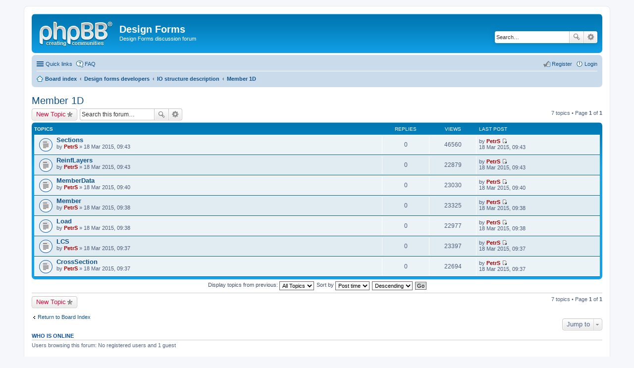

--- FILE ---
content_type: text/html; charset=UTF-8
request_url: http://designforms.net/forum/viewforum.php?f=24
body_size: 4464
content:
<!DOCTYPE html>
<html dir="ltr" lang="en-gb">
<head>
<meta charset="utf-8" />
<meta name="viewport" content="width=device-width, initial-scale=1" />

<title>Member 1D - Design Forms</title>

	<link rel="alternate" type="application/atom+xml" title="Feed - Design Forms" href="http://designforms.net/forum/feed.php">		<link rel="alternate" type="application/atom+xml" title="Feed - All forums" href="http://designforms.net/forum/feed.php?mode=forums">	<link rel="alternate" type="application/atom+xml" title="Feed - New Topics" href="http://designforms.net/forum/feed.php?mode=topics">	<link rel="alternate" type="application/atom+xml" title="Feed - Active Topics" href="http://designforms.net/forum/feed.php?mode=topics_active">	<link rel="alternate" type="application/atom+xml" title="Feed - Forum - Member 1D" href="http://designforms.net/forum/feed.php?f=24">	
	<link rel="canonical" href="http://designforms.net/forum/viewforum.php?f=24">

<!--
	phpBB style name: prosilver
	Based on style:   prosilver (this is the default phpBB3 style)
	Original author:  Tom Beddard ( http://www.subBlue.com/ )
	Modified by:
-->

<link href="./styles/prosilver/theme/stylesheet.css?assets_version=3" rel="stylesheet">
<link href="./styles/prosilver/theme/en/stylesheet.css?assets_version=3" rel="stylesheet">
<link href="./styles/prosilver/theme/responsive.css?assets_version=3" rel="stylesheet" media="all and (max-width: 700px), all and (max-device-width: 700px)">



<!--[if lte IE 9]>
	<link href="./styles/prosilver/theme/tweaks.css?assets_version=3" rel="stylesheet">
<![endif]-->





</head>
<body id="phpbb" class="nojs notouch section-viewforum ltr ">


<div id="wrap">
	<a id="top" class="anchor" accesskey="t"></a>
	<div id="page-header">
		<div class="headerbar" role="banner">
			<div class="inner">

			<div id="site-description">
				<a id="logo" class="logo" href="./index.php?sid=b70f6ca4311c8178488ab8dba58ed556" title="Board index"><span class="imageset site_logo"></span></a>
				<h1>Design Forms</h1>
				<p>Design Forms discussion forum</p>
				<p class="skiplink"><a href="#start_here">Skip to content</a></p>
			</div>

									<div id="search-box" class="search-box search-header" role="search">
				<form action="./search.php?sid=b70f6ca4311c8178488ab8dba58ed556" method="get" id="search">
				<fieldset>
					<input name="keywords" id="keywords" type="search" maxlength="128" title="Search for keywords" class="inputbox search tiny" size="20" value="" placeholder="Search…" />
					<button class="button icon-button search-icon" type="submit" title="Search">Search</button>
					<a href="./search.php?sid=b70f6ca4311c8178488ab8dba58ed556" class="button icon-button search-adv-icon" title="Advanced search">Advanced search</a>
					<input type="hidden" name="sid" value="b70f6ca4311c8178488ab8dba58ed556" />

				</fieldset>
				</form>
			</div>
			
			</div>
		</div>
				<div class="navbar" role="navigation">
	<div class="inner">

	<ul id="nav-main" class="linklist bulletin" role="menubar">

		<li id="quick-links" class="small-icon responsive-menu dropdown-container" data-skip-responsive="true">
			<a href="#" class="responsive-menu-link dropdown-trigger">Quick links</a>
			<div class="dropdown hidden">
				<div class="pointer"><div class="pointer-inner"></div></div>
				<ul class="dropdown-contents" role="menu">
					
											<li class="separator"></li>
																								<li class="small-icon icon-search-unanswered"><a href="./search.php?search_id=unanswered&amp;sid=b70f6ca4311c8178488ab8dba58ed556" role="menuitem">Unanswered posts</a></li>
						<li class="small-icon icon-search-active"><a href="./search.php?search_id=active_topics&amp;sid=b70f6ca4311c8178488ab8dba58ed556" role="menuitem">Active topics</a></li>
						<li class="separator"></li>
						<li class="small-icon icon-search"><a href="./search.php?sid=b70f6ca4311c8178488ab8dba58ed556" role="menuitem">Search</a></li>
					
											<li class="separator"></li>
												<li class="small-icon icon-team"><a href="./memberlist.php?mode=team&amp;sid=b70f6ca4311c8178488ab8dba58ed556" role="menuitem">The team</a></li>										<li class="separator"></li>

									</ul>
			</div>
		</li>

				<li class="small-icon icon-faq" data-skip-responsive="true"><a href="./faq.php?sid=b70f6ca4311c8178488ab8dba58ed556" rel="help" title="Frequently Asked Questions" role="menuitem">FAQ</a></li>
						
			<li class="small-icon icon-logout rightside"  data-skip-responsive="true"><a href="./ucp.php?mode=login&amp;sid=b70f6ca4311c8178488ab8dba58ed556" title="Login" accesskey="x" role="menuitem">Login</a></li>
					<li class="small-icon icon-register rightside" data-skip-responsive="true"><a href="./ucp.php?mode=register&amp;sid=b70f6ca4311c8178488ab8dba58ed556" role="menuitem">Register</a></li>
						</ul>

	<ul id="nav-breadcrumbs" class="linklist navlinks" role="menubar">
						<li class="small-icon icon-home breadcrumbs">
									<span class="crumb"><a href="./index.php?sid=b70f6ca4311c8178488ab8dba58ed556" accesskey="h" itemtype="http://data-vocabulary.org/Breadcrumb" itemscope="" data-navbar-reference="index">Board index</a></span>
											<span class="crumb"><a href="./viewforum.php?f=1&amp;sid=b70f6ca4311c8178488ab8dba58ed556" itemtype="http://data-vocabulary.org/Breadcrumb" itemscope="" data-forum-id="1">Design forms developers</a></span>
															<span class="crumb"><a href="./viewforum.php?f=22&amp;sid=b70f6ca4311c8178488ab8dba58ed556" itemtype="http://data-vocabulary.org/Breadcrumb" itemscope="" data-forum-id="22">IO structure description</a></span>
															<span class="crumb"><a href="./viewforum.php?f=24&amp;sid=b70f6ca4311c8178488ab8dba58ed556" itemtype="http://data-vocabulary.org/Breadcrumb" itemscope="" data-forum-id="24">Member 1D</a></span>
												</li>
		
					<li class="rightside responsive-search" style="display: none;"><a href="./search.php?sid=b70f6ca4311c8178488ab8dba58ed556" title="View the advanced search options" role="menuitem">Search</a></li>
			</ul>

	</div>
</div>
	</div>

	
	<a id="start_here" class="anchor"></a>
	<div id="page-body" role="main">
		
		<h2 class="forum-title"><a href="./viewforum.php?f=24&amp;sid=b70f6ca4311c8178488ab8dba58ed556">Member 1D</a></h2>
<div>
	<!-- NOTE: remove the style="display: none" when you want to have the forum description on the forum body -->
	<div style="display: none !important;">Description of 1D member data<br /></div>	</div>



	<div class="action-bar top">

			<div class="buttons">
			
			<a href="./posting.php?mode=post&amp;f=24&amp;sid=b70f6ca4311c8178488ab8dba58ed556" class="button icon-button post-icon" title="Post a new topic">
				New Topic			</a>

					</div>
	
			<div class="search-box" role="search">
			<form method="get" id="forum-search" action="./search.php?sid=b70f6ca4311c8178488ab8dba58ed556">
			<fieldset>
				<input class="inputbox search tiny" type="search" name="keywords" id="search_keywords" size="20" placeholder="Search this forum…" />
				<button class="button icon-button search-icon" type="submit" title="Search">Search</button>
				<a href="./search.php?sid=b70f6ca4311c8178488ab8dba58ed556" class="button icon-button search-adv-icon" title="Advanced search">Advanced search</a>
				<input type="hidden" name="fid[0]" value="24" />
<input type="hidden" name="sid" value="b70f6ca4311c8178488ab8dba58ed556" />

			</fieldset>
			</form>
		</div>
	
	<div class="pagination">
				7 topics
					&bull; Page <strong>1</strong> of <strong>1</strong>
			</div>

	</div>



	
			<div class="forumbg">
		<div class="inner">
		<ul class="topiclist">
			<li class="header">
				<dl class="icon">
					<dt><div class="list-inner">Topics</div></dt>
					<dd class="posts">Replies</dd>
					<dd class="views">Views</dd>
					<dd class="lastpost"><span>Last post</span></dd>
				</dl>
			</li>
		</ul>
		<ul class="topiclist topics">
	
		<li class="row bg1">
			<dl class="icon topic_read">
				<dt title="No unread posts">
										<div class="list-inner">
												<a href="./viewtopic.php?f=24&amp;t=218&amp;sid=b70f6ca4311c8178488ab8dba58ed556" class="topictitle">Sections</a>
																		<br />

												<div class="responsive-show" style="display: none;">
							Last post by <a href="./memberlist.php?mode=viewprofile&amp;u=2&amp;sid=b70f6ca4311c8178488ab8dba58ed556" style="color: #AA0000;" class="username-coloured">PetrS</a> &laquo; <a href="./viewtopic.php?f=24&amp;t=218&amp;p=253&amp;sid=b70f6ca4311c8178488ab8dba58ed556#p253" title="Go to last post">18 Mar 2015, 09:43</a>
													</div>
												
						
						<div class="responsive-hide">
																					by <a href="./memberlist.php?mode=viewprofile&amp;u=2&amp;sid=b70f6ca4311c8178488ab8dba58ed556" style="color: #AA0000;" class="username-coloured">PetrS</a> &raquo; 18 Mar 2015, 09:43
													</div>

											</div>
				</dt>
				<dd class="posts">0 <dfn>Replies</dfn></dd>
				<dd class="views">46560 <dfn>Views</dfn></dd>
				<dd class="lastpost"><span><dfn>Last post </dfn>by <a href="./memberlist.php?mode=viewprofile&amp;u=2&amp;sid=b70f6ca4311c8178488ab8dba58ed556" style="color: #AA0000;" class="username-coloured">PetrS</a>
					<a href="./viewtopic.php?f=24&amp;t=218&amp;p=253&amp;sid=b70f6ca4311c8178488ab8dba58ed556#p253" title="Go to last post"><span class="imageset icon_topic_latest" title="View the latest post">View the latest post</span></a> <br />18 Mar 2015, 09:43</span>
				</dd>
			</dl>
		</li>

	

	
	
		<li class="row bg2">
			<dl class="icon topic_read">
				<dt title="No unread posts">
										<div class="list-inner">
												<a href="./viewtopic.php?f=24&amp;t=217&amp;sid=b70f6ca4311c8178488ab8dba58ed556" class="topictitle">ReinfLayers</a>
																		<br />

												<div class="responsive-show" style="display: none;">
							Last post by <a href="./memberlist.php?mode=viewprofile&amp;u=2&amp;sid=b70f6ca4311c8178488ab8dba58ed556" style="color: #AA0000;" class="username-coloured">PetrS</a> &laquo; <a href="./viewtopic.php?f=24&amp;t=217&amp;p=252&amp;sid=b70f6ca4311c8178488ab8dba58ed556#p252" title="Go to last post">18 Mar 2015, 09:43</a>
													</div>
												
						
						<div class="responsive-hide">
																					by <a href="./memberlist.php?mode=viewprofile&amp;u=2&amp;sid=b70f6ca4311c8178488ab8dba58ed556" style="color: #AA0000;" class="username-coloured">PetrS</a> &raquo; 18 Mar 2015, 09:43
													</div>

											</div>
				</dt>
				<dd class="posts">0 <dfn>Replies</dfn></dd>
				<dd class="views">22879 <dfn>Views</dfn></dd>
				<dd class="lastpost"><span><dfn>Last post </dfn>by <a href="./memberlist.php?mode=viewprofile&amp;u=2&amp;sid=b70f6ca4311c8178488ab8dba58ed556" style="color: #AA0000;" class="username-coloured">PetrS</a>
					<a href="./viewtopic.php?f=24&amp;t=217&amp;p=252&amp;sid=b70f6ca4311c8178488ab8dba58ed556#p252" title="Go to last post"><span class="imageset icon_topic_latest" title="View the latest post">View the latest post</span></a> <br />18 Mar 2015, 09:43</span>
				</dd>
			</dl>
		</li>

	

	
	
		<li class="row bg1">
			<dl class="icon topic_read">
				<dt title="No unread posts">
										<div class="list-inner">
												<a href="./viewtopic.php?f=24&amp;t=216&amp;sid=b70f6ca4311c8178488ab8dba58ed556" class="topictitle">MemberData</a>
																		<br />

												<div class="responsive-show" style="display: none;">
							Last post by <a href="./memberlist.php?mode=viewprofile&amp;u=2&amp;sid=b70f6ca4311c8178488ab8dba58ed556" style="color: #AA0000;" class="username-coloured">PetrS</a> &laquo; <a href="./viewtopic.php?f=24&amp;t=216&amp;p=251&amp;sid=b70f6ca4311c8178488ab8dba58ed556#p251" title="Go to last post">18 Mar 2015, 09:40</a>
													</div>
												
						
						<div class="responsive-hide">
																					by <a href="./memberlist.php?mode=viewprofile&amp;u=2&amp;sid=b70f6ca4311c8178488ab8dba58ed556" style="color: #AA0000;" class="username-coloured">PetrS</a> &raquo; 18 Mar 2015, 09:40
													</div>

											</div>
				</dt>
				<dd class="posts">0 <dfn>Replies</dfn></dd>
				<dd class="views">23030 <dfn>Views</dfn></dd>
				<dd class="lastpost"><span><dfn>Last post </dfn>by <a href="./memberlist.php?mode=viewprofile&amp;u=2&amp;sid=b70f6ca4311c8178488ab8dba58ed556" style="color: #AA0000;" class="username-coloured">PetrS</a>
					<a href="./viewtopic.php?f=24&amp;t=216&amp;p=251&amp;sid=b70f6ca4311c8178488ab8dba58ed556#p251" title="Go to last post"><span class="imageset icon_topic_latest" title="View the latest post">View the latest post</span></a> <br />18 Mar 2015, 09:40</span>
				</dd>
			</dl>
		</li>

	

	
	
		<li class="row bg2">
			<dl class="icon topic_read">
				<dt title="No unread posts">
										<div class="list-inner">
												<a href="./viewtopic.php?f=24&amp;t=215&amp;sid=b70f6ca4311c8178488ab8dba58ed556" class="topictitle">Member</a>
																		<br />

												<div class="responsive-show" style="display: none;">
							Last post by <a href="./memberlist.php?mode=viewprofile&amp;u=2&amp;sid=b70f6ca4311c8178488ab8dba58ed556" style="color: #AA0000;" class="username-coloured">PetrS</a> &laquo; <a href="./viewtopic.php?f=24&amp;t=215&amp;p=250&amp;sid=b70f6ca4311c8178488ab8dba58ed556#p250" title="Go to last post">18 Mar 2015, 09:38</a>
													</div>
												
						
						<div class="responsive-hide">
																					by <a href="./memberlist.php?mode=viewprofile&amp;u=2&amp;sid=b70f6ca4311c8178488ab8dba58ed556" style="color: #AA0000;" class="username-coloured">PetrS</a> &raquo; 18 Mar 2015, 09:38
													</div>

											</div>
				</dt>
				<dd class="posts">0 <dfn>Replies</dfn></dd>
				<dd class="views">23325 <dfn>Views</dfn></dd>
				<dd class="lastpost"><span><dfn>Last post </dfn>by <a href="./memberlist.php?mode=viewprofile&amp;u=2&amp;sid=b70f6ca4311c8178488ab8dba58ed556" style="color: #AA0000;" class="username-coloured">PetrS</a>
					<a href="./viewtopic.php?f=24&amp;t=215&amp;p=250&amp;sid=b70f6ca4311c8178488ab8dba58ed556#p250" title="Go to last post"><span class="imageset icon_topic_latest" title="View the latest post">View the latest post</span></a> <br />18 Mar 2015, 09:38</span>
				</dd>
			</dl>
		</li>

	

	
	
		<li class="row bg1">
			<dl class="icon topic_read">
				<dt title="No unread posts">
										<div class="list-inner">
												<a href="./viewtopic.php?f=24&amp;t=214&amp;sid=b70f6ca4311c8178488ab8dba58ed556" class="topictitle">Load</a>
																		<br />

												<div class="responsive-show" style="display: none;">
							Last post by <a href="./memberlist.php?mode=viewprofile&amp;u=2&amp;sid=b70f6ca4311c8178488ab8dba58ed556" style="color: #AA0000;" class="username-coloured">PetrS</a> &laquo; <a href="./viewtopic.php?f=24&amp;t=214&amp;p=249&amp;sid=b70f6ca4311c8178488ab8dba58ed556#p249" title="Go to last post">18 Mar 2015, 09:38</a>
													</div>
												
						
						<div class="responsive-hide">
																					by <a href="./memberlist.php?mode=viewprofile&amp;u=2&amp;sid=b70f6ca4311c8178488ab8dba58ed556" style="color: #AA0000;" class="username-coloured">PetrS</a> &raquo; 18 Mar 2015, 09:38
													</div>

											</div>
				</dt>
				<dd class="posts">0 <dfn>Replies</dfn></dd>
				<dd class="views">22977 <dfn>Views</dfn></dd>
				<dd class="lastpost"><span><dfn>Last post </dfn>by <a href="./memberlist.php?mode=viewprofile&amp;u=2&amp;sid=b70f6ca4311c8178488ab8dba58ed556" style="color: #AA0000;" class="username-coloured">PetrS</a>
					<a href="./viewtopic.php?f=24&amp;t=214&amp;p=249&amp;sid=b70f6ca4311c8178488ab8dba58ed556#p249" title="Go to last post"><span class="imageset icon_topic_latest" title="View the latest post">View the latest post</span></a> <br />18 Mar 2015, 09:38</span>
				</dd>
			</dl>
		</li>

	

	
	
		<li class="row bg2">
			<dl class="icon topic_read">
				<dt title="No unread posts">
										<div class="list-inner">
												<a href="./viewtopic.php?f=24&amp;t=213&amp;sid=b70f6ca4311c8178488ab8dba58ed556" class="topictitle">LCS</a>
																		<br />

												<div class="responsive-show" style="display: none;">
							Last post by <a href="./memberlist.php?mode=viewprofile&amp;u=2&amp;sid=b70f6ca4311c8178488ab8dba58ed556" style="color: #AA0000;" class="username-coloured">PetrS</a> &laquo; <a href="./viewtopic.php?f=24&amp;t=213&amp;p=248&amp;sid=b70f6ca4311c8178488ab8dba58ed556#p248" title="Go to last post">18 Mar 2015, 09:37</a>
													</div>
												
						
						<div class="responsive-hide">
																					by <a href="./memberlist.php?mode=viewprofile&amp;u=2&amp;sid=b70f6ca4311c8178488ab8dba58ed556" style="color: #AA0000;" class="username-coloured">PetrS</a> &raquo; 18 Mar 2015, 09:37
													</div>

											</div>
				</dt>
				<dd class="posts">0 <dfn>Replies</dfn></dd>
				<dd class="views">23397 <dfn>Views</dfn></dd>
				<dd class="lastpost"><span><dfn>Last post </dfn>by <a href="./memberlist.php?mode=viewprofile&amp;u=2&amp;sid=b70f6ca4311c8178488ab8dba58ed556" style="color: #AA0000;" class="username-coloured">PetrS</a>
					<a href="./viewtopic.php?f=24&amp;t=213&amp;p=248&amp;sid=b70f6ca4311c8178488ab8dba58ed556#p248" title="Go to last post"><span class="imageset icon_topic_latest" title="View the latest post">View the latest post</span></a> <br />18 Mar 2015, 09:37</span>
				</dd>
			</dl>
		</li>

	

	
	
		<li class="row bg1">
			<dl class="icon topic_read">
				<dt title="No unread posts">
										<div class="list-inner">
												<a href="./viewtopic.php?f=24&amp;t=212&amp;sid=b70f6ca4311c8178488ab8dba58ed556" class="topictitle">CrossSection</a>
																		<br />

												<div class="responsive-show" style="display: none;">
							Last post by <a href="./memberlist.php?mode=viewprofile&amp;u=2&amp;sid=b70f6ca4311c8178488ab8dba58ed556" style="color: #AA0000;" class="username-coloured">PetrS</a> &laquo; <a href="./viewtopic.php?f=24&amp;t=212&amp;p=247&amp;sid=b70f6ca4311c8178488ab8dba58ed556#p247" title="Go to last post">18 Mar 2015, 09:37</a>
													</div>
												
						
						<div class="responsive-hide">
																					by <a href="./memberlist.php?mode=viewprofile&amp;u=2&amp;sid=b70f6ca4311c8178488ab8dba58ed556" style="color: #AA0000;" class="username-coloured">PetrS</a> &raquo; 18 Mar 2015, 09:37
													</div>

											</div>
				</dt>
				<dd class="posts">0 <dfn>Replies</dfn></dd>
				<dd class="views">22694 <dfn>Views</dfn></dd>
				<dd class="lastpost"><span><dfn>Last post </dfn>by <a href="./memberlist.php?mode=viewprofile&amp;u=2&amp;sid=b70f6ca4311c8178488ab8dba58ed556" style="color: #AA0000;" class="username-coloured">PetrS</a>
					<a href="./viewtopic.php?f=24&amp;t=212&amp;p=247&amp;sid=b70f6ca4311c8178488ab8dba58ed556#p247" title="Go to last post"><span class="imageset icon_topic_latest" title="View the latest post">View the latest post</span></a> <br />18 Mar 2015, 09:37</span>
				</dd>
			</dl>
		</li>

				</ul>
		</div>
	</div>
	

	<form method="post" action="./viewforum.php?f=24&amp;sid=b70f6ca4311c8178488ab8dba58ed556">
		<fieldset class="display-options">
				<label>Display topics from previous: <select name="st" id="st"><option value="0" selected="selected">All Topics</option><option value="1">1 day</option><option value="7">7 days</option><option value="14">2 weeks</option><option value="30">1 month</option><option value="90">3 months</option><option value="180">6 months</option><option value="365">1 year</option></select></label>
			<label>Sort by <select name="sk" id="sk"><option value="a">Author</option><option value="t" selected="selected">Post time</option><option value="r">Replies</option><option value="s">Subject</option><option value="v">Views</option></select></label>
			<label><select name="sd" id="sd"><option value="a">Ascending</option><option value="d" selected="selected">Descending</option></select></label>
			<input type="submit" name="sort" value="Go" class="button2" />
			</fieldset>
	</form>
	<hr />

	<div class="action-bar bottom">
					<div class="buttons">
				
				<a href="./posting.php?mode=post&amp;f=24&amp;sid=b70f6ca4311c8178488ab8dba58ed556" class="button icon-button post-icon" title="Post a new topic">
					New Topic				</a>

							</div>
		
		<div class="pagination">
						7 topics
							 &bull; Page <strong>1</strong> of <strong>1</strong>
					</div>
	</div>


	<p class="jumpbox-return"><a href="./index.php?sid=b70f6ca4311c8178488ab8dba58ed556" class="left-box arrow-left" accesskey="r">Return to Board Index</a></p>


	<div class="dropdown-container dropdown-container-right dropdown-up dropdown-left dropdown-button-control" id="jumpbox">
		<span title="Jump to" class="dropdown-trigger button dropdown-select">
			Jump to		</span>
		<div class="dropdown hidden">
			<div class="pointer"><div class="pointer-inner"></div></div>
			<ul class="dropdown-contents">
																			<li><a href="./viewforum.php?f=3&amp;sid=b70f6ca4311c8178488ab8dba58ed556">Design forms end users</a></li>
																<li>&nbsp; &nbsp;<a href="./viewforum.php?f=7&amp;sid=b70f6ca4311c8178488ab8dba58ed556">Releases</a></li>
																<li>&nbsp; &nbsp;<a href="./viewforum.php?f=6&amp;sid=b70f6ca4311c8178488ab8dba58ed556">Design forms User</a></li>
																<li>&nbsp; &nbsp;<a href="./viewforum.php?f=12&amp;sid=b70f6ca4311c8178488ab8dba58ed556">Calculation packages</a></li>
																<li>&nbsp; &nbsp;&nbsp; &nbsp;<a href="./viewforum.php?f=13&amp;sid=b70f6ca4311c8178488ab8dba58ed556">Basic package</a></li>
																<li><a href="./viewforum.php?f=1&amp;sid=b70f6ca4311c8178488ab8dba58ed556">Design forms developers</a></li>
																<li>&nbsp; &nbsp;<a href="./viewforum.php?f=2&amp;sid=b70f6ca4311c8178488ab8dba58ed556">Design forms features</a></li>
																<li>&nbsp; &nbsp;<a href="./viewforum.php?f=9&amp;sid=b70f6ca4311c8178488ab8dba58ed556">Design forms Builder</a></li>
																<li>&nbsp; &nbsp;<a href="./viewforum.php?f=10&amp;sid=b70f6ca4311c8178488ab8dba58ed556">Concrete toolbox</a></li>
																<li>&nbsp; &nbsp;<a href="./viewforum.php?f=22&amp;sid=b70f6ca4311c8178488ab8dba58ed556">IO structure description</a></li>
																<li>&nbsp; &nbsp;&nbsp; &nbsp;<a href="./viewforum.php?f=27&amp;sid=b70f6ca4311c8178488ab8dba58ed556">System</a></li>
																<li>&nbsp; &nbsp;&nbsp; &nbsp;<a href="./viewforum.php?f=26&amp;sid=b70f6ca4311c8178488ab8dba58ed556">Setup</a></li>
																<li>&nbsp; &nbsp;&nbsp; &nbsp;<a href="./viewforum.php?f=23&amp;sid=b70f6ca4311c8178488ab8dba58ed556">Member 0D</a></li>
																<li>&nbsp; &nbsp;&nbsp; &nbsp;<a href="./viewforum.php?f=25&amp;sid=b70f6ca4311c8178488ab8dba58ed556">Member 2D</a></li>
																<li>&nbsp; &nbsp;&nbsp; &nbsp;<a href="./viewforum.php?f=24&amp;sid=b70f6ca4311c8178488ab8dba58ed556">Member 1D</a></li>
																<li>&nbsp; &nbsp;<a href="./viewforum.php?f=28&amp;sid=b70f6ca4311c8178488ab8dba58ed556">Trainings</a></li>
										</ul>
		</div>
	</div>


	<div class="stat-block online-list">
		<h3>Who is online</h3>
		<p>Users browsing this forum: No registered users and 1 guest</p>
	</div>

	<div class="stat-block permissions">
		<h3>Forum permissions</h3>
		<p>You <strong>cannot</strong> post new topics in this forum<br />You <strong>cannot</strong> reply to topics in this forum<br />You <strong>cannot</strong> edit your posts in this forum<br />You <strong>cannot</strong> delete your posts in this forum<br />You <strong>cannot</strong> post attachments in this forum<br /></p>
	</div>

			</div>


<div id="page-footer" role="contentinfo">
	<div class="navbar" role="navigation">
	<div class="inner">

	<ul id="nav-footer" class="linklist bulletin" role="menubar">
		<li class="small-icon icon-home breadcrumbs">
									<span class="crumb"><a href="./index.php?sid=b70f6ca4311c8178488ab8dba58ed556" data-navbar-reference="index">Board index</a></span>
					</li>
		
				<li class="rightside">All times are <abbr title="UTC">UTC</abbr></li>
							<li class="small-icon icon-delete-cookies rightside"><a href="./ucp.php?mode=delete_cookies&amp;sid=b70f6ca4311c8178488ab8dba58ed556" data-ajax="true" data-refresh="true" role="menuitem">Delete all board cookies</a></li>
									<li class="small-icon icon-team rightside" data-last-responsive="true"><a href="./memberlist.php?mode=team&amp;sid=b70f6ca4311c8178488ab8dba58ed556" role="menuitem">The team</a></li>				<li class="small-icon icon-contact rightside" data-last-responsive="true"><a href="./memberlist.php?mode=contactadmin&amp;sid=b70f6ca4311c8178488ab8dba58ed556" role="menuitem">Contact us</a></li>	</ul>

	</div>
</div>

	<div class="copyright">
				Powered by <a href="https://www.phpbb.com/">phpBB</a>&reg; Forum Software &copy; phpBB Limited
									</div>

	<div id="darkenwrapper" data-ajax-error-title="AJAX error" data-ajax-error-text="Something went wrong when processing your request." data-ajax-error-text-abort="User aborted request." data-ajax-error-text-timeout="Your request timed out; please try again." data-ajax-error-text-parsererror="Something went wrong with the request and the server returned an invalid reply.">
		<div id="darken">&nbsp;</div>
	</div>

	<div id="phpbb_alert" class="phpbb_alert" data-l-err="Error" data-l-timeout-processing-req="Request timed out.">
		<a href="#" class="alert_close"></a>
		<h3 class="alert_title">&nbsp;</h3><p class="alert_text"></p>
	</div>
	<div id="phpbb_confirm" class="phpbb_alert">
		<a href="#" class="alert_close"></a>
		<div class="alert_text"></div>
	</div>
</div>

</div>

<div>
	<a id="bottom" class="anchor" accesskey="z"></a>
	</div>

<script type="text/javascript" src="./assets/javascript/jquery.min.js?assets_version=3"></script>
<script type="text/javascript" src="./assets/javascript/core.js?assets_version=3"></script>


<script type="text/javascript" src="./styles/prosilver/template/forum_fn.js?assets_version=3"></script>

<script type="text/javascript" src="./styles/prosilver/template/ajax.js?assets_version=3"></script>




</body>
</html>
